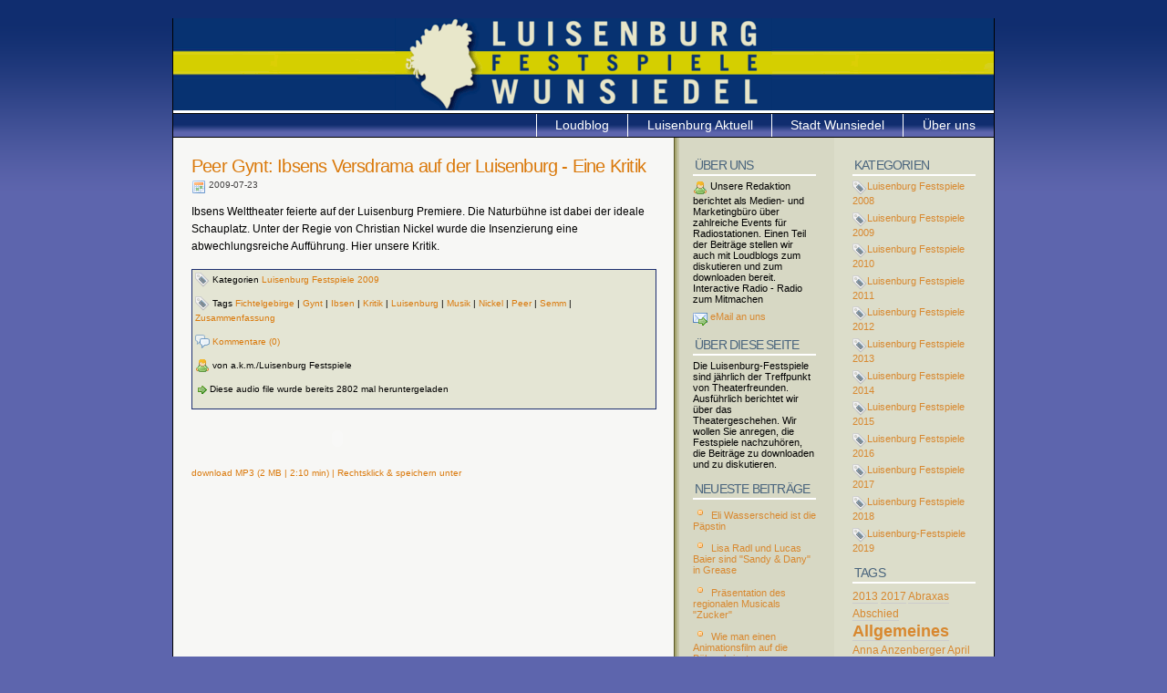

--- FILE ---
content_type: text/html; charset=utf-8
request_url: http://luisenburg.radio-mehlmeisel.de/index.php?tag=Fichtelgebirge
body_size: 7133
content:
<!DOCTYPE html PUBLIC "-//W3C//DTD XHTML 1.0 Strict//EN" 
"http://www.w3.org/TR/xhtml1/DTD/xhtml1-strict.dtd">
<html xmlns="http://www.w3.org/1999/xhtml" xml:lang="en">

<head>
    <title>Luisenburg Festpiele Wunsiedel - Loudblog</title>
    <meta http-equiv="content-type" content="text/html; charset=utf-8" />
    <link rel="stylesheet" media="screen" href="loudblog/custom/templates/cleaker/screen.css" type="text/css" />
    <meta http-equiv="content-language" content="de" />
    <meta name="generator" content="Loudblog" />
	<meta name="description" content="Der Loudblog der Luisenburgfestspiele in Wunsiedel. Intendant Michael Lerchenberg" />
</head>


<body>

<div id="wrapper">

<div id="header">
    <h1 class="title"></h1>
    <p class="title"></p>
</div>

<!--------------------------Navigation Bar-------------->
<ul id="Nav">


<li></li>
<li></li>

<!----you can change the links below to links of your own choice, and add further links if you wish ----->
<li><a href="http://www.akm-bayreuth.de/">&Uuml;ber uns</a></li>
<li><a href="http://www.wunsiedel.de/">Stadt Wunsiedel</a></li>
<li><a href="http://www.luisenburg-aktuell.de/">Luisenburg Aktuell</a></li>

<li><a href="index.php" title="">Loudblog</a>
</li>    
</ul>   


<div id="content">


    <div class="post">
        <h1><a href="index.php?id=21"
               title="Link to posting">Peer Gynt: Ibsens Versdrama auf der Luisenburg - Eine Kritik</a>
</h1>
        <h4><img src="loudblog/custom/templates/cleaker/images/calendar.png" align="top" alt="Date" /> 2009-07-23</h4>

        	<p>Ibsens Welttheater feierte auf der Luisenburg Premiere. Die Naturb&#252;hne ist dabei der ideale Schauplatz. Unter der Regie von Christian Nickel wurde die Insenzierung eine abwechlungsreiche Auff&#252;hrung. Hier unsere Kritik.</p>


 
 
        <div class="links">
        
        
        

	  </div>
	<div class="postmeta">
<p><img src="loudblog/custom/templates/cleaker/images/tag.png" align="top" alt="Category" /> Kategorien <a href="index.php?cat=LuisenburgFestspiele2009"
           title="All postings of categoryLuisenburg Festspiele 2009">Luisenburg Festspiele 2009</a></p>
<p><img src="loudblog/custom/templates/cleaker/images/tag.png" align="top" alt="Tag" /> Tags <a href="index.php?tag=Fichtelgebirge"
           title="All postings with tagFichtelgebirge">Fichtelgebirge</a> | <a href="index.php?tag=Gynt"
           title="All postings with tagGynt">Gynt</a> | <a href="index.php?tag=Ibsen"
           title="All postings with tagIbsen">Ibsen</a> | <a href="index.php?tag=Kritik"
           title="All postings with tagKritik">Kritik</a> | <a href="index.php?tag=Luisenburg"
           title="All postings with tagLuisenburg">Luisenburg</a> | <a href="index.php?tag=Musik"
           title="All postings with tagMusik">Musik</a> | <a href="index.php?tag=Nickel"
           title="All postings with tagNickel">Nickel</a> | <a href="index.php?tag=Peer"
           title="All postings with tagPeer">Peer</a> | <a href="index.php?tag=Semm"
           title="All postings with tagSemm">Semm</a> | <a href="index.php?tag=Zusammenfassung"
           title="All postings with tagZusammenfassung">Zusammenfassung</a></p>

<p><img src="loudblog/custom/templates/cleaker/images/comments.png" align="top" alt="Comments" /><a href="index.php?id=21#comments"
                    title="Link to comments"> Kommentare (0)</a>
</p>
<p><img src="loudblog/custom/templates/cleaker/images/user.png" align="top" alt="Author" /> von a.k.m./Luisenburg Festspiele</p><p><img src="loudblog/custom/templates/cleaker/images/bullet_go.png" align="top" alt="downloads" />Diese audio file wurde bereits 2802 mal heruntergeladen</p>

        </div>
        
        <p class="flash"><object type="application/x-shockwave-flash" data="http://luisenburg.akm-bayreuth.de/loudblog/custom/templates/cleaker/player.swf" width="290" height="24" id="audioplayer1"><param name="movie" value="http://luisenburg.akm-bayreuth.de/loudblog/custom/templates/cleaker/player.swf" /><param name="FlashVars" value="playerID=1&amp;bg=0xFFFFFF&amp;leftbg=0xe4e5d4&amp;lefticon=0x809ab1&amp;rightbg=0x49647d&amp;rightbghover=0x191970&amp;righticon=0xe4e5d4&amp;righticonhover=0x809ab1&amp;text=0x666666&amp;slider=0x191970&amp;track=0x6495ED&amp;border=0x666666&amp;loader=0xe4e5d4&amp;soundFile=http://luisenburg.akm-bayreuth.de/get.php?fla=podcast-2009-07-23-66199.mp3" /><param name="quality" value="high" /><param name="menu" value="false" /><param name="wmode" value="transparent" /></object></p>
	        
        <h4><a href="get.php?web=podcast-2009-07-23-66199.mp3" title="Peer Gynt: Ibsens Versdrama auf der Luisenburg - Eine Kritik">download MP3 (2 MB | 2:10 min) | Rechtsklick & speichern unter</a></h4>
        

        
    

    </div>


<div class="navigation">
<p>
&nbsp;&nbsp;&nbsp; 
</p>
 </div>

 </div> 


<div id="sidebarRight" class="sidebar">


<h2>Kategorien</h2>

<ul>
<li><a href="index.php?cat=LuisenburgFestspiele2008"
           title="Rund um die Festspiele 2008"><img src="loudblog/custom/templates/cleaker/images/tag.png" align="top">Luisenburg Festspiele 2008</a>
</li>

<li><a href="index.php?cat=LuisenburgFestspiele2009"
           title="Rund um die Festspiele 2009"><img src="loudblog/custom/templates/cleaker/images/tag.png" align="top">Luisenburg Festspiele 2009</a>
</li>

<li><a href="index.php?cat=LuisenburgFestspiele2010"
           title="Rund um die Festspiele 2010"><img src="loudblog/custom/templates/cleaker/images/tag.png" align="top">Luisenburg Festspiele 2010</a>
</li>

<li><a href="index.php?cat=LuisenburgFestspiele2011"
           title="Rund um die Festspiele 2011"><img src="loudblog/custom/templates/cleaker/images/tag.png" align="top">Luisenburg Festspiele 2011</a>
</li>

<li><a href="index.php?cat=LuisenburgFestspiele2012"
           title="Rund um die Festspiele 2012"><img src="loudblog/custom/templates/cleaker/images/tag.png" align="top">Luisenburg Festspiele 2012</a>
</li>

<li><a href="index.php?cat=LuisenburgFestspiele2013"
           title="Rund um die Festspiele 2013"><img src="loudblog/custom/templates/cleaker/images/tag.png" align="top">Luisenburg Festspiele 2013</a>
</li>

<li><a href="index.php?cat=LuisenburgFestspiele2014"
           title="Rund um die Festspiele 2014"><img src="loudblog/custom/templates/cleaker/images/tag.png" align="top">Luisenburg Festspiele 2014</a>
</li>

<li><a href="index.php?cat=LuisenburgFestspiele2015"
           title="Rund um die Festspiele 2015"><img src="loudblog/custom/templates/cleaker/images/tag.png" align="top">Luisenburg Festspiele 2015</a>
</li>

<li><a href="index.php?cat=LuisenburgFestspiele2016"
           title="Rund um die Festspiele 2016"><img src="loudblog/custom/templates/cleaker/images/tag.png" align="top">Luisenburg Festspiele 2016</a>
</li>

<li><a href="index.php?cat=LuisenburgFestspiele2017"
           title="Rund um die Festspiele 2017"><img src="loudblog/custom/templates/cleaker/images/tag.png" align="top">Luisenburg Festspiele 2017</a>
</li>

<li><a href="index.php?cat=LuisenburgFestspiele2018"
           title="Rund um die Festspiele 2018"><img src="loudblog/custom/templates/cleaker/images/tag.png" align="top">Luisenburg Festspiele 2018</a>
</li>

<li><a href="index.php?cat=Luisenburg-Festspiele2019"
           title="Rund um die Festspiele 2019"><img src="loudblog/custom/templates/cleaker/images/tag.png" align="top">Luisenburg-Festspiele 2019</a>
</li>
</ul>

<h2>Tags</h2>
<p><span class="tagweight1"><a href="index.php?tag=2013" title="All postings tagged 2013">2013</a></span> <span class="tagweight1"><a href="index.php?tag=2017" title="All postings tagged 2017">2017</a></span> <span class="tagweight1"><a href="index.php?tag=Abraxas" title="All postings tagged Abraxas">Abraxas</a></span> <span class="tagweight1"><a href="index.php?tag=Abschied" title="All postings tagged Abschied">Abschied</a></span> <span class="tagweight4"><a href="index.php?tag=Allgemeines" title="All postings tagged Allgemeines">Allgemeines</a></span> <span class="tagweight1"><a href="index.php?tag=Anna" title="All postings tagged Anna">Anna</a></span> <span class="tagweight1"><a href="index.php?tag=Anzenberger" title="All postings tagged Anzenberger">Anzenberger</a></span> <span class="tagweight1"><a href="index.php?tag=April" title="All postings tagged April">April</a></span> <span class="tagweight1"><a href="index.php?tag=Arthur" title="All postings tagged Arthur">Arthur</a></span> <span class="tagweight1"><a href="index.php?tag=ArturoUi" title="All postings tagged ArturoUi">ArturoUi</a></span> <span class="tagweight1"><a href="index.php?tag=Aufzeichnung" title="All postings tagged Aufzeichnung">Aufzeichnung</a></span> <span class="tagweight1"><a href="index.php?tag=Ausblick" title="All postings tagged Ausblick">Ausblick</a></span> <span class="tagweight1"><a href="index.php?tag=Ausstellungen" title="All postings tagged Ausstellungen">Ausstellungen</a></span> <span class="tagweight1"><a href="index.php?tag=Autor" title="All postings tagged Autor">Autor</a></span> <span class="tagweight1"><a href="index.php?tag=Bhne" title="All postings tagged B&uuml;hne">B&uuml;hne</a></span> <span class="tagweight1"><a href="index.php?tag=Blow" title="All postings tagged B&uuml;low">B&uuml;low</a></span> <span class="tagweight1"><a href="index.php?tag=Brgermeister" title="All postings tagged B&uuml;rgermeister">B&uuml;rgermeister</a></span> <span class="tagweight1"><a href="index.php?tag=BR" title="All postings tagged BR">BR</a></span> <span class="tagweight2"><a href="index.php?tag=Bachmayer" title="All postings tagged Bachmayer">Bachmayer</a></span> <span class="tagweight3"><a href="index.php?tag=Backstage" title="All postings tagged Backstage">Backstage</a></span> <span class="tagweight1"><a href="index.php?tag=Baier" title="All postings tagged Baier">Baier</a></span> <span class="tagweight1"><a href="index.php?tag=Barbara" title="All postings tagged Barbara">Barbara</a></span> <span class="tagweight1"><a href="index.php?tag=Bartzick" title="All postings tagged Bartzick">Bartzick</a></span> <span class="tagweight1"><a href="index.php?tag=Baumeister" title="All postings tagged Baumeister">Baumeister</a></span> <span class="tagweight1"><a href="index.php?tag=Beck" title="All postings tagged Beck">Beck</a></span> <span class="tagweight1"><a href="index.php?tag=Benz" title="All postings tagged Benz">Benz</a></span> <span class="tagweight1"><a href="index.php?tag=Bertolt" title="All postings tagged Bertolt">Bertolt</a></span> <span class="tagweight1"><a href="index.php?tag=Betriebsbro" title="All postings tagged Betriebsb&uuml;ro">Betriebsb&uuml;ro</a></span> <span class="tagweight1"><a href="index.php?tag=Betriebsgebude" title="All postings tagged Betriebsgeb&auml;ude">Betriebsgeb&auml;ude</a></span> <span class="tagweight1"><a href="index.php?tag=Bildband" title="All postings tagged Bildband">Bildband</a></span> <span class="tagweight1"><a href="index.php?tag=Birkner" title="All postings tagged Birkner">Birkner</a></span> <span class="tagweight2"><a href="index.php?tag=Blues" title="All postings tagged Blues">Blues</a></span> <span class="tagweight1"><a href="index.php?tag=Bluthochzeit" title="All postings tagged Bluthochzeit">Bluthochzeit</a></span> <span class="tagweight1"><a href="index.php?tag=Boandlkrammer" title="All postings tagged Boandlkrammer">Boandlkrammer</a></span> <span class="tagweight1"><a href="index.php?tag=Boettge" title="All postings tagged Boettge">Boettge</a></span> <span class="tagweight1"><a href="index.php?tag=Brander" title="All postings tagged Brander">Brander</a></span> <span class="tagweight2"><a href="index.php?tag=Brandner" title="All postings tagged Brandner">Brandner</a></span> <span class="tagweight1"><a href="index.php?tag=Brauss" title="All postings tagged Brauss">Brauss</a></span> <span class="tagweight1"><a href="index.php?tag=Brecht" title="All postings tagged Brecht">Brecht</a></span> <span class="tagweight1"><a href="index.php?tag=Brem" title="All postings tagged Brem">Brem</a></span> <span class="tagweight1"><a href="index.php?tag=Brother" title="All postings tagged Brother">Brother</a></span> <span class="tagweight1"><a href="index.php?tag=Brothers" title="All postings tagged Brothers">Brothers</a></span> <span class="tagweight1"><a href="index.php?tag=CATS" title="All postings tagged CATS">CATS</a></span> <span class="tagweight1"><a href="index.php?tag=Cabaret" title="All postings tagged Cabaret">Cabaret</a></span> <span class="tagweight1"><a href="index.php?tag=Casting" title="All postings tagged Casting">Casting</a></span> <span class="tagweight1"><a href="index.php?tag=Christian" title="All postings tagged Christian">Christian</a></span> <span class="tagweight1"><a href="index.php?tag=Chriszoph" title="All postings tagged Chriszoph">Chriszoph</a></span> <span class="tagweight1"><a href="index.php?tag=Claudia" title="All postings tagged Claudia">Claudia</a></span> <span class="tagweight1"><a href="index.php?tag=Comedian" title="All postings tagged Comedian">Comedian</a></span> <span class="tagweight1"><a href="index.php?tag=Cops" title="All postings tagged Cops">Cops</a></span> <span class="tagweight1"><a href="index.php?tag=Courage" title="All postings tagged Courage">Courage</a></span> <span class="tagweight1"><a href="index.php?tag=Curtris" title="All postings tagged Curtris">Curtris</a></span> <span class="tagweight1"><a href="index.php?tag=Der" title="All postings tagged Der">Der</a></span> <span class="tagweight2"><a href="index.php?tag=Dieter" title="All postings tagged Dieter">Dieter</a></span> <span class="tagweight1"><a href="index.php?tag=Dramaturgie" title="All postings tagged Dramaturgie">Dramaturgie</a></span> <span class="tagweight1"><a href="index.php?tag=Eder" title="All postings tagged Eder">Eder</a></span> <span class="tagweight1"><a href="index.php?tag=Engagement" title="All postings tagged Engagement">Engagement</a></span> <span class="tagweight1"><a href="index.php?tag=Entertainer" title="All postings tagged Entertainer">Entertainer</a></span> <span class="tagweight1"><a href="index.php?tag=Erffnung" title="All postings tagged Er&ouml;ffnung">Er&ouml;ffnung</a></span> <span class="tagweight1"><a href="index.php?tag=Eva" title="All postings tagged Eva">Eva</a></span> <span class="tagweight1"><a href="index.php?tag=Fahnenweihe" title="All postings tagged Fahnenweihe">Fahnenweihe</a></span> <span class="tagweight1"><a href="index.php?tag=Familienstuuml;ck" title="All postings tagged Familienst&amp;uuml;ck">Familienst&amp;uuml;ck</a></span> <span class="tagweight2"><a href="index.php?tag=Familienstck" title="All postings tagged Familienst&uuml;ck">Familienst&uuml;ck</a></span> <span class="tagweight1"><a href="index.php?tag=Fans" title="All postings tagged Fans">Fans</a></span> <span class="tagweight1"><a href="index.php?tag=Fazit" title="All postings tagged Fazit">Fazit</a></span> <span class="tagweight1"><a href="index.php?tag=Feier" title="All postings tagged Feier">Feier</a></span> <span class="tagweight1"><a href="index.php?tag=Felix" title="All postings tagged Felix">Felix</a></span> <span class="tagweight1"><a href="index.php?tag=Ferdinand" title="All postings tagged Ferdinand">Ferdinand</a></span> <span class="tagweight1"><a href="index.php?tag=Fernsehen" title="All postings tagged Fernsehen">Fernsehen</a></span> <span class="tagweight1"><a href="index.php?tag=Festpiele" title="All postings tagged Festpiele">Festpiele</a></span> <span class="tagweight1"><a href="index.php?tag=Feuerwehr" title="All postings tagged Feuerwehr">Feuerwehr</a></span> <span class="tagweight1"><a href="index.php?tag=Fichtelgebigre" title="All postings tagged Fichtelgebigre">Fichtelgebigre</a></span> <span class="tagweight1"><a href="index.php?tag=Fichtelgebirge" title="All postings tagged Fichtelgebirge">Fichtelgebirge</a></span> <span class="tagweight1"><a href="index.php?tag=Fichtelgebirgsmuseum" title="All postings tagged Fichtelgebirgsmuseum">Fichtelgebirgsmuseum</a></span> <span class="tagweight1"><a href="index.php?tag=Fierling" title="All postings tagged Fierling">Fierling</a></span> <span class="tagweight1"><a href="index.php?tag=Finanzierung" title="All postings tagged Finanzierung">Finanzierung</a></span> <span class="tagweight3"><a href="index.php?tag=Fischer" title="All postings tagged Fischer">Fischer</a></span> <span class="tagweight1"><a href="index.php?tag=Fitness" title="All postings tagged Fitness">Fitness</a></span> <span class="tagweight1"><a href="index.php?tag=Fledermaus" title="All postings tagged Fledermaus">Fledermaus</a></span> <span class="tagweight1"><a href="index.php?tag=Fonsi" title="All postings tagged Fonsi">Fonsi</a></span> <span class="tagweight1"><a href="index.php?tag=FrankNFurter" title="All postings tagged Frank&#039;N&#039;Furter">Frank&#039;N&#039;Furter</a></span> <span class="tagweight1"><a href="index.php?tag=Fremdenfeindlichkeit" title="All postings tagged Fremdenfeindlichkeit">Fremdenfeindlichkeit</a></span> <span class="tagweight1"><a href="index.php?tag=Fritsch" title="All postings tagged Fritsch">Fritsch</a></span> <span class="tagweight1"><a href="index.php?tag=Gnter" title="All postings tagged G&uuml;nter">G&uuml;nter</a></span> <span class="tagweight1"><a href="index.php?tag=Gage" title="All postings tagged Gage">Gage</a></span> <span class="tagweight1"><a href="index.php?tag=Gastspiel" title="All postings tagged Gastspiel">Gastspiel</a></span> <span class="tagweight1"><a href="index.php?tag=Gerd" title="All postings tagged Gerd">Gerd</a></span> <span class="tagweight1"><a href="index.php?tag=Geschichte" title="All postings tagged Geschichte">Geschichte</a></span> <span class="tagweight1"><a href="index.php?tag=Glaube" title="All postings tagged Glaube">Glaube</a></span> <span class="tagweight1"><a href="index.php?tag=Grease" title="All postings tagged Grease">Grease</a></span> <span class="tagweight1"><a href="index.php?tag=Grimm" title="All postings tagged Grimm">Grimm</a></span> <span class="tagweight1"><a href="index.php?tag=Gynt" title="All postings tagged Gynt">Gynt</a></span> <span class="tagweight1"><a href="index.php?tag=Hailer" title="All postings tagged Hailer">Hailer</a></span> <span class="tagweight1"><a href="index.php?tag=Hamlet" title="All postings tagged Hamlet">Hamlet</a></span> <span class="tagweight1"><a href="index.php?tag=Harald" title="All postings tagged Harald">Harald</a></span> <span class="tagweight1"><a href="index.php?tag=Hardy" title="All postings tagged Hardy">Hardy</a></span> <span class="tagweight1"><a href="index.php?tag=Harmonists" title="All postings tagged Harmonists">Harmonists</a></span> <span class="tagweight1"><a href="index.php?tag=Heckner" title="All postings tagged Heckner">Heckner</a></span> <span class="tagweight1"><a href="index.php?tag=Heidi" title="All postings tagged Heidi">Heidi</a></span> <span class="tagweight1"><a href="index.php?tag=Heimat" title="All postings tagged Heimat">Heimat</a></span> <span class="tagweight1"><a href="index.php?tag=Hendrik" title="All postings tagged Hendrik">Hendrik</a></span> <span class="tagweight1"><a href="index.php?tag=Herausforderung" title="All postings tagged Herausforderung">Herausforderung</a></span> <span class="tagweight1"><a href="index.php?tag=Herzen" title="All postings tagged Herzen">Herzen</a></span> <span class="tagweight1"><a href="index.php?tag=Hexe" title="All postings tagged Hexe">Hexe</a></span> <span class="tagweight1"><a href="index.php?tag=Himmel" title="All postings tagged Himmel">Himmel</a></span> <span class="tagweight1"><a href="index.php?tag=Hobbies" title="All postings tagged Hobbies">Hobbies</a></span> <span class="tagweight1"><a href="index.php?tag=Holger" title="All postings tagged Holger">Holger</a></span> <span class="tagweight1"><a href="index.php?tag=Holledauer" title="All postings tagged Holledauer">Holledauer</a></span> <span class="tagweight1"><a href="index.php?tag=Hollywood" title="All postings tagged Hollywood">Hollywood</a></span> <span class="tagweight1"><a href="index.php?tag=Horror" title="All postings tagged Horror">Horror</a></span> <span class="tagweight1"><a href="index.php?tag=Ibsen" title="All postings tagged Ibsen">Ibsen</a></span> <span class="tagweight1"><a href="index.php?tag=Indien" title="All postings tagged Indien">Indien</a></span> <span class="tagweight2"><a href="index.php?tag=Intendant" title="All postings tagged Intendant">Intendant</a></span> <span class="tagweight5"><a href="index.php?tag=Interview" title="All postings tagged Interview">Interview</a></span> <span class="tagweight1"><a href="index.php?tag=Iphigenie" title="All postings tagged Iphigenie">Iphigenie</a></span> <span class="tagweight1"><a href="index.php?tag=Jean" title="All postings tagged Jean">Jean</a></span> <span class="tagweight1"><a href="index.php?tag=Jim" title="All postings tagged Jim">Jim</a></span> <span class="tagweight1"><a href="index.php?tag=Johann" title="All postings tagged Johann">Johann</a></span> <span class="tagweight1"><a href="index.php?tag=Johanna" title="All postings tagged Johanna">Johanna</a></span> <span class="tagweight1"><a href="index.php?tag=Joswig" title="All postings tagged Joswig">Joswig</a></span> <span class="tagweight1"><a href="index.php?tag=Jubilum" title="All postings tagged Jubil&auml;um">Jubil&auml;um</a></span> <span class="tagweight1"><a href="index.php?tag=Julia" title="All postings tagged Julia">Julia</a></span> <span class="tagweight1"><a href="index.php?tag=Krner" title="All postings tagged K&ouml;rner">K&ouml;rner</a></span> <span class="tagweight1"><a href="index.php?tag=Kstenwache" title="All postings tagged K&uuml;stenwache">K&uuml;stenwache</a></span> <span class="tagweight1"><a href="index.php?tag=KBB" title="All postings tagged KBB">KBB</a></span> <span class="tagweight1"><a href="index.php?tag=Kabarett" title="All postings tagged Kabarett">Kabarett</a></span> <span class="tagweight1"><a href="index.php?tag=Kaktus" title="All postings tagged Kaktus">Kaktus</a></span> <span class="tagweight1"><a href="index.php?tag=Kamenbert" title="All postings tagged Kamenbert">Kamenbert</a></span> <span class="tagweight1"><a href="index.php?tag=Kamp" title="All postings tagged Kamp">Kamp</a></span> <span class="tagweight1"><a href="index.php?tag=Kapitn" title="All postings tagged Kapit&auml;n">Kapit&auml;n</a></span> <span class="tagweight1"><a href="index.php?tag=Karrenbauer" title="All postings tagged Karrenbauer">Karrenbauer</a></span> <span class="tagweight1"><a href="index.php?tag=Karten" title="All postings tagged Karten">Karten</a></span> <span class="tagweight2"><a href="index.php?tag=Kaspar" title="All postings tagged Kaspar">Kaspar</a></span> <span class="tagweight1"><a href="index.php?tag=Kasper" title="All postings tagged Kasper">Kasper</a></span> <span class="tagweight1"><a href="index.php?tag=Katharina" title="All postings tagged Katharina">Katharina</a></span> <span class="tagweight1"><a href="index.php?tag=Katzmair" title="All postings tagged Katzmair">Katzmair</a></span> <span class="tagweight1"><a href="index.php?tag=Kinderstck" title="All postings tagged Kinderst&uuml;ck">Kinderst&uuml;ck</a></span> <span class="tagweight1"><a href="index.php?tag=Kirche" title="All postings tagged Kirche">Kirche</a></span> <span class="tagweight2"><a href="index.php?tag=Klassiker" title="All postings tagged Klassiker">Klassiker</a></span> <span class="tagweight1"><a href="index.php?tag=Kleine" title="All postings tagged Kleine">Kleine</a></span> <span class="tagweight1"><a href="index.php?tag=KleineHexe" title="All postings tagged KleineHexe">KleineHexe</a></span> <span class="tagweight1"><a href="index.php?tag=Knopf" title="All postings tagged Knopf">Knopf</a></span> <span class="tagweight1"><a href="index.php?tag=Kokosnuss" title="All postings tagged Kokosnuss">Kokosnuss</a></span> <span class="tagweight1"><a href="index.php?tag=Krieg" title="All postings tagged Krieg">Krieg</a></span> <span class="tagweight1"><a href="index.php?tag=Krimi" title="All postings tagged Krimi">Krimi</a></span> <span class="tagweight3"><a href="index.php?tag=Kritik" title="All postings tagged Kritik">Kritik</a></span> <span class="tagweight1"><a href="index.php?tag=Kulutramt" title="All postings tagged Kulutramt">Kulutramt</a></span> <span class="tagweight1"><a href="index.php?tag=Laientheater" title="All postings tagged Laientheater">Laientheater</a></span> <span class="tagweight1"><a href="index.php?tag=Landesbhnen" title="All postings tagged Landesb&uuml;hnen">Landesb&uuml;hnen</a></span> <span class="tagweight1"><a href="index.php?tag=Leben" title="All postings tagged Leben">Leben</a></span> <span class="tagweight1"><a href="index.php?tag=Leiter" title="All postings tagged Leiter">Leiter</a></span> <span class="tagweight1"><a href="index.php?tag=Leitung" title="All postings tagged Leitung">Leitung</a></span> <span class="tagweight5"><a href="index.php?tag=Lerchenberg" title="All postings tagged Lerchenberg">Lerchenberg</a></span> <span class="tagweight1"><a href="index.php?tag=Lessing" title="All postings tagged Lessing">Lessing</a></span> <span class="tagweight1"><a href="index.php?tag=Lohmeyer" title="All postings tagged Lohmeyer">Lohmeyer</a></span> <span class="tagweight1"><a href="index.php?tag=Louie" title="All postings tagged Louie">Louie</a></span> <span class="tagweight1"><a href="index.php?tag=LuisenburXtra" title="All postings tagged LuisenburXtra">LuisenburXtra</a></span> <span class="tagweight5"><a href="index.php?tag=Luisenburg" title="All postings tagged Luisenburg">Luisenburg</a></span> <span class="tagweight1"><a href="index.php?tag=LuisenburgXtra" title="All postings tagged LuisenburgXtra">LuisenburgXtra</a></span> <span class="tagweight1"><a href="index.php?tag=Macheiner" title="All postings tagged Macheiner">Macheiner</a></span> <span class="tagweight1"><a href="index.php?tag=Madagascar" title="All postings tagged Madagascar">Madagascar</a></span> <span class="tagweight1"><a href="index.php?tag=Maria" title="All postings tagged Maria">Maria</a></span> <span class="tagweight1"><a href="index.php?tag=Martha" title="All postings tagged Martha">Martha</a></span> <span class="tagweight1"><a href="index.php?tag=Marx" title="All postings tagged Marx">Marx</a></span> <span class="tagweight1"><a href="index.php?tag=Menschen" title="All postings tagged Menschen">Menschen</a></span> <span class="tagweight2"><a href="index.php?tag=Michael" title="All postings tagged Michael">Michael</a></span> <span class="tagweight1"><a href="index.php?tag=Mitterer" title="All postings tagged Mitterer">Mitterer</a></span> <span class="tagweight1"><a href="index.php?tag=Montanaro" title="All postings tagged Montanaro">Montanaro</a></span> <span class="tagweight1"><a href="index.php?tag=Monty" title="All postings tagged Monty">Monty</a></span> <span class="tagweight1"><a href="index.php?tag=Moral" title="All postings tagged Moral">Moral</a></span> <span class="tagweight1"><a href="index.php?tag=Mord" title="All postings tagged Mord">Mord</a></span> <span class="tagweight1"><a href="index.php?tag=Museumshof" title="All postings tagged Museumshof">Museumshof</a></span> <span class="tagweight1"><a href="index.php?tag=Musica" title="All postings tagged Musica">Musica</a></span> <span class="tagweight1"><a href="index.php?tag=Musical" title="All postings tagged Musical">Musical</a></span> <span class="tagweight1"><a href="index.php?tag=Musik" title="All postings tagged Musik">Musik</a></span> <span class="tagweight1"><a href="index.php?tag=Mutter" title="All postings tagged Mutter">Mutter</a></span> <span class="tagweight1"><a href="index.php?tag=Nathan" title="All postings tagged Nathan">Nathan</a></span> <span class="tagweight1"><a href="index.php?tag=Neugirg" title="All postings tagged Neugirg">Neugirg</a></span> <span class="tagweight1"><a href="index.php?tag=Nickel" title="All postings tagged Nickel">Nickel</a></span> <span class="tagweight1"><a href="index.php?tag=Norbert" title="All postings tagged Norbert">Norbert</a></span> <span class="tagweight1"><a href="index.php?tag=Norman" title="All postings tagged Norman">Norman</a></span> <span class="tagweight1"><a href="index.php?tag=Ppstin" title="All postings tagged P&auml;pstin">P&auml;pstin</a></span> <span class="tagweight1"><a href="index.php?tag=Pllmann" title="All postings tagged P&ouml;llmann">P&ouml;llmann</a></span> <span class="tagweight1"><a href="index.php?tag=Paul" title="All postings tagged Paul">Paul</a></span> <span class="tagweight1"><a href="index.php?tag=Peer" title="All postings tagged Peer">Peer</a></span> <span class="tagweight1"><a href="index.php?tag=Petrus" title="All postings tagged Petrus">Petrus</a></span> <span class="tagweight1"><a href="index.php?tag=Pfingstorgel" title="All postings tagged Pfingstorgel">Pfingstorgel</a></span> <span class="tagweight1"><a href="index.php?tag=Pla" title="All postings tagged Pla&szlig;">Pla&szlig;</a></span> <span class="tagweight1"><a href="index.php?tag=Planungen" title="All postings tagged Planungen">Planungen</a></span> <span class="tagweight1"><a href="index.php?tag=Politik" title="All postings tagged Politik">Politik</a></span> <span class="tagweight1"><a href="index.php?tag=Politz" title="All postings tagged Politz">Politz</a></span> <span class="tagweight2"><a href="index.php?tag=Premiere" title="All postings tagged Premiere">Premiere</a></span> <span class="tagweight1"><a href="index.php?tag=Preussler" title="All postings tagged Preussler">Preussler</a></span> <span class="tagweight1"><a href="index.php?tag=Probenauftakt" title="All postings tagged Probenauftakt">Probenauftakt</a></span> <span class="tagweight1"><a href="index.php?tag=Python" title="All postings tagged Python">Python</a></span> <span class="tagweight1"><a href="index.php?tag=Rdiger" title="All postings tagged R&uuml;diger">R&uuml;diger</a></span> <span class="tagweight1"><a href="index.php?tag=Recha" title="All postings tagged Recha">Recha</a></span> <span class="tagweight2"><a href="index.php?tag=Regie" title="All postings tagged Regie">Regie</a></span> <span class="tagweight1"><a href="index.php?tag=Richtfest" title="All postings tagged Richtfest">Richtfest</a></span> <span class="tagweight1"><a href="index.php?tag=Rocky" title="All postings tagged Rocky">Rocky</a></span> <span class="tagweight1"><a href="index.php?tag=Romantik" title="All postings tagged Romantik">Romantik</a></span> <span class="tagweight1"><a href="index.php?tag=Romeo" title="All postings tagged Romeo">Romeo</a></span> <span class="tagweight1"><a href="index.php?tag=Ron" title="All postings tagged Ron">Ron</a></span> <span class="tagweight1"><a href="index.php?tag=Rosel" title="All postings tagged Rosel">Rosel</a></span> <span class="tagweight1"><a href="index.php?tag=Rosenheim" title="All postings tagged Rosenheim">Rosenheim</a></span> <span class="tagweight1"><a href="index.php?tag=Rudolz" title="All postings tagged Rudolz">Rudolz</a></span> <span class="tagweight1"><a href="index.php?tag=Ruhestand" title="All postings tagged Ruhestand">Ruhestand</a></span> <span class="tagweight1"><a href="index.php?tag=Rundgang" title="All postings tagged Rundgang">Rundgang</a></span> <span class="tagweight1"><a href="index.php?tag=Snger" title="All postings tagged S&auml;nger">S&auml;nger</a></span> <span class="tagweight1"><a href="index.php?tag=Sden" title="All postings tagged S&uuml;den">S&uuml;den</a></span> <span class="tagweight1"><a href="index.php?tag=Snde" title="All postings tagged S&uuml;nde">S&uuml;nde</a></span> <span class="tagweight1"><a href="index.php?tag=Sachsen" title="All postings tagged Sachsen">Sachsen</a></span> <span class="tagweight1"><a href="index.php?tag=Saison" title="All postings tagged Saison">Saison</a></span> <span class="tagweight1"><a href="index.php?tag=Sams" title="All postings tagged Sams">Sams</a></span> <span class="tagweight1"><a href="index.php?tag=Satire" title="All postings tagged Satire">Satire</a></span> <span class="tagweight1"><a href="index.php?tag=Schall" title="All postings tagged Schall">Schall</a></span> <span class="tagweight1"><a href="index.php?tag=Schatz" title="All postings tagged Schatz">Schatz</a></span> <span class="tagweight5"><a href="index.php?tag=Schauspieler" title="All postings tagged Schauspieler">Schauspieler</a></span> <span class="tagweight1"><a href="index.php?tag=Schauspielerin" title="All postings tagged Schauspielerin">Schauspielerin</a></span> <span class="tagweight1"><a href="index.php?tag=Schedel" title="All postings tagged Schedel">Schedel</a></span> <span class="tagweight1"><a href="index.php?tag=Schedl" title="All postings tagged Schedl">Schedl</a></span> <span class="tagweight1"><a href="index.php?tag=Schimmel" title="All postings tagged Schimmel">Schimmel</a></span> <span class="tagweight1"><a href="index.php?tag=Schmidt-Modrow" title="All postings tagged Schmidt-Modrow">Schmidt-Modrow</a></span> <span class="tagweight1"><a href="index.php?tag=Schwgerl" title="All postings tagged Schw&auml;gerl">Schw&auml;gerl</a></span> <span class="tagweight1"><a href="index.php?tag=Semm" title="All postings tagged Semm">Semm</a></span> <span class="tagweight2"><a href="index.php?tag=Shakespeare" title="All postings tagged Shakespeare">Shakespeare</a></span> <span class="tagweight1"><a href="index.php?tag=Show" title="All postings tagged Show">Show</a></span> <span class="tagweight1"><a href="index.php?tag=Simone" title="All postings tagged Simone">Simone</a></span> <span class="tagweight1"><a href="index.php?tag=Sommernachtstraum" title="All postings tagged Sommernachtstraum">Sommernachtstraum</a></span> <span class="tagweight1"><a href="index.php?tag=Spamalot" title="All postings tagged Spamalot">Spamalot</a></span> <span class="tagweight1"><a href="index.php?tag=Spielplan" title="All postings tagged Spielplan">Spielplan</a></span> <span class="tagweight1"><a href="index.php?tag=Spielzeit" title="All postings tagged Spielzeit">Spielzeit</a></span> <span class="tagweight1"><a href="index.php?tag=Springer" title="All postings tagged Springer">Springer</a></span> <span class="tagweight1"><a href="index.php?tag=Sthr" title="All postings tagged St&ouml;hr">St&ouml;hr</a></span> <span class="tagweight1"><a href="index.php?tag=Stcke" title="All postings tagged St&uuml;cke">St&uuml;cke</a></span> <span class="tagweight1"><a href="index.php?tag=Statement" title="All postings tagged Statement">Statement</a></span> <span class="tagweight1"><a href="index.php?tag=Statements" title="All postings tagged Statements">Statements</a></span> <span class="tagweight1"><a href="index.php?tag=Steffi" title="All postings tagged Steffi">Steffi</a></span> <span class="tagweight1"><a href="index.php?tag=Stehr" title="All postings tagged Stehr">Stehr</a></span> <span class="tagweight1"><a href="index.php?tag=Stimmen" title="All postings tagged Stimmen">Stimmen</a></span> <span class="tagweight1"><a href="index.php?tag=TV" title="All postings tagged TV">TV</a></span> <span class="tagweight1"><a href="index.php?tag=Tannd" title="All postings tagged Tann&ouml;d">Tann&ouml;d</a></span> <span class="tagweight1"><a href="index.php?tag=Thny" title="All postings tagged Th&ouml;ny">Th&ouml;ny</a></span> <span class="tagweight1"><a href="index.php?tag=Theatermacher" title="All postings tagged Theatermacher">Theatermacher</a></span> <span class="tagweight1"><a href="index.php?tag=Theaterpauml;dagogik" title="All postings tagged Theaterp&amp;auml;dagogik">Theaterp&amp;auml;dagogik</a></span> <span class="tagweight1"><a href="index.php?tag=Theaterpdagogik" title="All postings tagged Theaterp&auml;dagogik">Theaterp&auml;dagogik</a></span> <span class="tagweight1"><a href="index.php?tag=Theaterwunder" title="All postings tagged Theaterwunder">Theaterwunder</a></span> <span class="tagweight1"><a href="index.php?tag=Toleranz" title="All postings tagged Toleranz">Toleranz</a></span> <span class="tagweight1"><a href="index.php?tag=Traktoren" title="All postings tagged Traktoren">Traktoren</a></span> <span class="tagweight1"><a href="index.php?tag=Veronika" title="All postings tagged Veronika">Veronika</a></span> <span class="tagweight1"><a href="index.php?tag=Verwaltungsleiter" title="All postings tagged Verwaltungsleiter">Verwaltungsleiter</a></span> <span class="tagweight1"><a href="index.php?tag=Volksstck" title="All postings tagged Volksst&uuml;ck">Volksst&uuml;ck</a></span> <span class="tagweight2"><a href="index.php?tag=Vorschau" title="All postings tagged Vorschau">Vorschau</a></span> <span class="tagweight1"><a href="index.php?tag=Vorverkauf" title="All postings tagged Vorverkauf">Vorverkauf</a></span> <span class="tagweight1"><a href="index.php?tag=Wast" title="All postings tagged Wast">Wast</a></span> <span class="tagweight1"><a href="index.php?tag=Weise" title="All postings tagged Weise">Weise</a></span> <span class="tagweight1"><a href="index.php?tag=Wenzel" title="All postings tagged Wenzel">Wenzel</a></span> <span class="tagweight1"><a href="index.php?tag=Wikinger" title="All postings tagged Wikinger">Wikinger</a></span> <span class="tagweight1"><a href="index.php?tag=Williams" title="All postings tagged Williams">Williams</a></span> <span class="tagweight1"><a href="index.php?tag=Wilts" title="All postings tagged Wilts">Wilts</a></span> <span class="tagweight1"><a href="index.php?tag=Wohin" title="All postings tagged Wohin">Wohin</a></span> <span class="tagweight1"><a href="index.php?tag=Wunsiedel" title="All postings tagged Wunsiedel">Wunsiedel</a></span> <span class="tagweight1"><a href="index.php?tag=Zauberflte" title="All postings tagged Zauberfl&ouml;te">Zauberfl&ouml;te</a></span> <span class="tagweight1"><a href="index.php?tag=Zauner" title="All postings tagged Zauner">Zauner</a></span> <span class="tagweight1"><a href="index.php?tag=Zech" title="All postings tagged Zech">Zech</a></span> <span class="tagweight1"><a href="index.php?tag=Zeitungen" title="All postings tagged Zeitungen">Zeitungen</a></span> <span class="tagweight1"><a href="index.php?tag=Zucker" title="All postings tagged Zucker">Zucker</a></span> <span class="tagweight1"><a href="index.php?tag=Zusammenfassung" title="All postings tagged Zusammenfassung">Zusammenfassung</a></span> <span class="tagweight1"><a href="index.php?tag=der" title="All postings tagged der">der</a></span> <span class="tagweight1"><a href="index.php?tag=ewig" title="All postings tagged ewig&#039;">ewig&#039;</a></span> <span class="tagweight1"><a href="index.php?tag=kleine" title="All postings tagged kleine">kleine</a></span> </p>


</div>


<div id="sidebarLeft" class="sidebar">

<h2>&Uuml;ber uns</h2>
<ul>
<li><img src="loudblog/custom/templates/cleaker/images/user.png" align="top" alt="About"> Unsere Redaktion berichtet als Medien- und Marketingb&uuml;ro &uuml;ber zahlreiche Events f&uuml;r Radiostationen. Einen Teil der Beitr&auml;ge stellen wir auch mit Loudblogs zum diskutieren und zum downloaden bereit. Interactive Radio - Radio zum Mitmachen</li>
<li><img src="loudblog/custom/templates/cleaker/images/email.png" align="top" alt="Email"><a href="mailto:info@akm-bayreuth.de"> eMail an uns</a></li>
</ul>

<h2>&Uuml;ber diese Seite</h2>
<ul><li>Die Luisenburg-Festspiele sind j&auml;hrlich der Treffpunkt von Theaterfreunden. Ausf&uuml;hrlich berichtet wir &uuml;ber das Theatergeschehen. Wir wollen Sie anregen, die Festspiele nachzuh&ouml;ren, die Beitr&auml;ge zu downloaden und zu diskutieren.</li></ul>

<div class="sidebarIcon">
<h2>Neueste Beitr&auml;ge</h2>
<ul><li><a href="?id=176">Eli Wasserscheid ist die P&auml;pstin</a></li><li><a href="?id=175">Lisa Radl und Lucas Baier sind &quot;Sandy &amp; Dany&quot; in Grease</a></li><li><a href="?id=174">Pr&auml;sentation des regionalen Musicals &quot;Zucker&quot;</a></li><li><a href="?id=172">Wie man einen Animationsfilm auf die B&uuml;hne bringt</a></li><li><a href="?id=173">Die Luisenburg Allrounder Nikola Norgauer und Paul Kaiser</a></li></ul>
</div>

<h2>Neueste Kommentare</h2>

<ul>
<li><a href="index.php?id=44#com7"
           title="Permanent link to this comment"><img src="loudblog/custom/templates/cleaker/images/user_comment.png" align="top"> Holger Werner</a>
 (Elli Wissm&uuml;ller im Interview bei Radio Mehlmeisel)</li><li><a href="index.php?id=45#com6"
           title="Permanent link to this comment"><img src="loudblog/custom/templates/cleaker/images/user_comment.png" align="top"> Wunsiedler</a>
 (G&uuml;nter St&ouml;hr &uuml;ber die Premiere des Holledauer Schimmel)</li><li><a href="index.php?id=27#com5"
           title="Permanent link to this comment"><img src="loudblog/custom/templates/cleaker/images/user_comment.png" align="top"> Ich</a>
 (Die Rocky Horror Show)</li><li><a href="index.php?id=18#com4"
           title="Permanent link to this comment"><img src="loudblog/custom/templates/cleaker/images/user_comment.png" align="top"> Kritiker</a>
 (Walter Politz&#039; Inszenierung der &bdquo;Mutter Courage&ldquo; ein voller Erfolg)</li><li><a href="index.php?id=13#com3"
           title="Permanent link to this comment"><img src="loudblog/custom/templates/cleaker/images/user_comment.png" align="top"> Anja Mahlhauser</a>
 (Schauspieler Dieter Fischer)</li>
</ul>


</div>
    
    
<div id="footer">
    
      
</div>

</div>

</body>

</html>
<!-- LoudBlog built this page in 0.077532052993774 seconds-->

--- FILE ---
content_type: text/css
request_url: http://luisenburg.radio-mehlmeisel.de/loudblog/custom/templates/cleaker/screen.css
body_size: 9968
content:
/*
Theme Name: Cleaker
Theme URI: http://pomomusings.com/design/
Description: An original design by Adam Walker Cleaveland of <a href="http://cleavedesign.com" title="cleave design">cleave design</a>. This theme utlizes XHTML and CSS, some code from Kubrick and beautiful icons from FamFamFam.
Version: 2.1
Author: Adam Walker Cleaveland
Author URI: http://pomomusings.com/design/
*/

/***** GLOBAL FORMATTING *****/

* {
	padding: 0;
	margin: 0;
}

body {
	background: #5d65ad url(images/bg_blue.gif) repeat-x;
	font-size: 12px;
	color: #000;
	font-family: "Lucida Grande", Verdana, Arial, Helvetica, sans-serif;
}

img {
	border: 0;
}

a {
	color: #da790b;
	text-decoration: none;
}

a:hover {
	color: #49647d;
	text-decoration: underline;
}

a:visited {
	color: #49647d;
}

/***** PAGE STRUCTURE FORMATTING *****/

#wrapper {
	display: block;
	margin:  20px  auto;
	width: 900px;
	position: relative;
	background: #fff url(images/contentBg2.gif) repeat-y;
	border-left: 1px solid #000;
	border-right: 1px solid #000;
}

#header {
	width: 900px;
	background: #fff url(images/header.gif) top center no-repeat;
	height: 104px;
	margin-top: 0;
	color: #fff;
}

.title {
	padding: 5px 5px 5px 20px;
	color: #e4e5d4;
}

#Nav {
	display: block;
}

#content {
	width: 510px;
	float: left;
	color: #000;
	padding: 20px;
}

#sidebarRight {
	width: 135px;
	float: right;
	color: #000;
	background: #dcddca;
	padding: 20px;
}

* html #sidebarRight {
	width: 135px;
}

#sidebarLeft {
	width: 135px;
	float: right;
	color: #000;
	padding: 20px;
}

* html #sidebarLeft {
	width: 120px;
}

#footer {
	clear: both;
	width: 871px;
	background: #000;
	color: #fff;
	text-align: left;
	height: 33px;
	padding: 8px 8px 12px 21px;
	border-bottom: 1px solid #000;
	border-top: 1px solid #000;
}

#footer a {
	color: #fff;
}

/***** NAVIGATION BAR FORMATTING *****/

ul#Nav {
	margin: 0;
	padding: 0;
	list-style: none;
	width: 900px;
	float: left;
	background: #1d2f6f url(images/navOnBlue.gif) repeat-x;
	font-family: "Lucida Grande", Lucida, Arial, sans-serif;
	font-size: 14px;
	border-top: 1px solid #000;
	border-bottom: 1px solid #000;	
}

ul#Nav li {
	float: right;
	border-left: 1px solid #fff;
}

ul#Nav li.first {
	border-left: none;
}

ul#Nav a {
	display: block;
	float: left;
	padding: 0 1.45em;
	line-height: 25px;
	text-decoration: none;
	color: #fff;
}

ul#Nav a:hover {
	background: #cf7f26 url(images/navOff.gif) repeat-x;
	text-decoration: none;
}

ul#Nav li.current_page_item a { 
	color: #fff; 
	background: url(images/navOff.gif) repeat-x; 
	text-decoration: none;
}

/***** GENERAL TEXT FORMATTING *****/

.post {
	margin-bottom: 20px;
}

blockquote {
	color: #000; 
	margin: 0 30px 20px 30px; 
	border-left: 5px solid #ACAB7B;
	background: #e8e9dc url(images/bqt_Bg.png) top no-repeat;
	padding: 10px 10px 4px 10px;
	font-size: 11px;
	font-family: "Lucida Grande", Lucida, Verdana, Arial, Helvetica, sans-serif;
}

p {
	margin-bottom: 15px;
	line-height: 1.6em;
}

p.title  {
	font-size: 150%;
	font-weight: bold;
	padding: 0px 10px 3px 17px;
}
	
p a {
	border-bottom: 1px solid #ccc;
	text-decoration: none;
}

p a:hover {
	border-bottom: 2px solid #999898;
	text-decoration: none;
}

p.center {
	text-align: center;
}

.postmeta {
	background: #e4e5d4;
	border: 1px solid #1d2f6f;
	padding: 3px;
	font-size: 10px;
}
.postmeta p {
	margin-bottom:  10px;
}

.postmeta a {
	border-bottom: none;
}

.postmeta a:hover {
	border-bottom: none;
}

.small {
	font-size: 10px;
}

code {
	font: 12px 'Courier New', Courier, Fixed;
}

h1 {
	font-size: 20px;
	letter-spacing: -0.8px;
	text-align: left;
	font-weight: normal;
	margin-bottom: 8px;
	font-family: "Century Gothic", "Trebuchet MS", "Lucida Grande", Lucida, Arial, sans-serif;
}

h1.title {
	font-size: 45px;
	letter-spacing: -2.5px;
	font-weight: bold;
	padding: 10px 10px 0px 17px;
}

h4 {
	margin: -5px 0 10px 0;
	padding: 0;
	font-weight: normal;
	font-size: 10px;
	color: #424040;
}

/***** LISTS FORMATTING *****/

html>body .post ul {
	margin-left: 0px;
	padding: 0 0 10px 30px;
	list-style-image: url(images/bullet.png);
	padding-left: 30px;
} 

html>body .post li {
	margin: 7px 0 8px 10px;
}

.post ol {
	padding: 0 0 0 35px;
	margin: 0;
}

.post ol li {
	margin: 0;
	padding: 0;
	}

/***** SEARCH FORM FORMATTING *****/

#searchform {
	display: inline;
	float: right;
	margin: 0 20px 0;
	padding: 10px 0 0;
	text-align: left;
}

#searchform #s {
	width: 160px;
	padding: 4px;
	margin: 0 0 5px 0;
	background: #fff;
	border: 1px solid #000;
	color: #000;
	font-size: 11px;
	font-family: "Lucida Grande", Verdana, Arial, Helvetica, sans-serif;
}

#searchIcon {
	padding: 2px;
	color: #000;
	display: inline;
}

/***** SIDEBAR FORMATTING *****/

h2 {
	font-size: 14px;
	letter-spacing: -0.8px;
	text-align: left;
	padding:  2px;
	text-transform: uppercase;
	font-weight: normal;
	color:  #49647d;
	border-bottom: 2px #fff solid;
	margin-bottom: 5px;
	font-family: "Century Gothic", "Trebuchet MS", "Lucida Grande", Lucida, Arial, sans-serif;
}

#sidebarRight a {
	color: #d8882f;
	text-decoration: none;
}

#sidebarRight a:hover {
	background: none;
	color:  #49647d;
	text-decoration: underline;
}

#sidebarLeft a {
	color: #d8882f;
	text-decoration: none;
}

#sidebarLeft a:hover {
	background: none;
	color:  #49647d;
	text-decoration: underline;
}

#sidebarLeft a:visited {
	color: #49647d;
}

/***** SIDEBAR LISTS FORMATTING *****/

.sidebarIcon ul, .sidebarIcon ol { 
	margin: 0 0 1em 0; 
	font-size: 11px;
}

.sidebarIcon ul { 
	list-style-image: url(images/bullet.png);
	list-style-position: inside;
}

.sidebarIcon li { 
	margin: 0 0 0.2em 0; 
}

.sidebarIcon ul li ul, .sidebarIcon ul li ol, .sidebarIcon ol li ul, .sidebarIcon ol li ol { 
	margin: 0.5em 0 0.5em 5px; 
}

.sidebar ul, .sidebar ol { 
	margin: 0 0 1em 0; 
	font-size: 11px;
}

.sidebar ul { 
	list-style-type: none;
}

.sidebar li { 
	margin: 0 0 0.6em 0; 
}

.sidebar ul li ul, .sidebar ul li ol, .sidebar ol li ul, .sidebar ol li ol { 
	margin: 0.5em 0 0.5em 5px; 
}

/***** FOOTER FORMATTING *****/

#footer p {
	font-family: "Lucida Grande", Verdana, Arial, Helvetica, sans-serif;
	font-size: 11px;
	text-align: left;
	letter-spacing: -0.1px;
	margin-bottom: 0px;
}

#footer a {
	color: #afb65b;
	text-decoration: none;
	border-bottom: none;
}

#footer a:hover {
	color: #5c7c9a;
	background: none;
	border-bottom: none;
}

#icons {
	display: inline;
	margin-top: -30px;
	float: right;
	text-align: right;
}

#footerIcons {
	padding: 2px;
	color: #000;
	display: inline;
	float: right;
}

/***** IMAGE FORMATTING *****/

img.post {
	padding: 5px;
	border: 1px solid #000;
	margin: 10px;
	float: right;
}

img.center {
	display: block;
	margin-left: auto;
	margin-right: auto;
	padding: 5px;
	border: 1px solid #000;
}

img.alignright {
	padding: 5px;
	border: 1px solid #000;
	background: #fff;
	margin: 10px;
	display: inline;
}

img.alignleft {
	padding: 5px;
	border: 1px solid #000;
	margin: 8px;
	display: inline;
}
img.alignleftnoborder  {
	padding: 5px;
	border: none;
	margin: 8px;
	display: inline;

}
img.alignrightnoborder  {
	padding: 5px;
	border: none;
	background: #fff;
	margin: 10px;
	display: inline;
}
img.centernoborder  {
	display: block;
	margin-left: auto;
	margin-right: auto;
	padding: 5px;
	border: none;
}



	
/***** MISCELLANEOUS FORMATTING *****/

.alignright, .alignrightnoborder {
	float: right;
}

.alignleft, .alignleftnoborder  {
	float: left
}	

.navigation {
	display: block;
	text-align: center;
	margin-top: 10px;
	margin-bottom: 60px;
}

.postspermonth {
	margin: 5px 0 10px 0;
	list-style: none;
	padding-left: 25px;
}
.flash {
text-align: left;
padding: 20px 0 4px 15px;
}

	
/***** COMMENTS FORMATTING *****/

#commentform input {
	width: 170px;
	padding: 2px;
	margin: 5px 5px 1px 0;
	border: 1px solid #49647d;
}

#commentform textarea {
	width: 500px;
	padding: 5px;
	margin: 2px;
	border: 1px solid #49647d;
	font-family: "Lucida Grande", Verdana, Arial, Helvetica, sans-serif;
	font-size: 12px;
}

#commentform #submit {
	margin: 0;
	float: right;
	border: 1px solid #49647d;
	font-family: "Lucida Grande", Verdana, Arial, Helvetica, sans-serif;
}

.commentlist li, #commentform input, #commentform textarea {
	font-size: 11px;
}

.commentlist li {
	font-weight: bold;
}

.commentlist cite, .commentlist cite a {
	font-weight: bold;
	font-style: normal;
	font-size: 1.1em;
}

.commentlist p {
	font-weight: normal;
	line-height: 1.5em;
	text-transform: none;
}

#commentform p {
	font-family: "Lucida Grande", Verdana, Arial, Helvetica, sans-serif;
}

.commentmetadata {
	font-weight: normal;
	font-size: 10px;
	font-family: "Lucida Grande", Verdana, Arial, Helvetica, sans-serif;
}

.alt {
	margin: 0;
	padding: 10px;
}

.commentlist {
	padding: 0;
	text-align: justify;
}

.commentlist li {
	margin: 10px 0 3px;
	padding: 5px 10px 3px;
	list-style: none;
}

.commentlist p {
	margin: 10px 5px 10px 0;
}

#commentform p {
	margin: 5px 0;
}

.nocomments {
	text-align: center;
	margin: 0;
	padding: 0;
}

.commentmetadata {
	margin: 0;
	display: block;
}

/*--------tag weights------------*/

.tagweight1 a {
   font-size : 100%;
 }
.tagweight2 a {
   font-size : 100%;
   font-weight : bold;
 }
 .tagweight3 a {
   font-size : 150%;
 }
 .tagweight4 a{
   font-size : 150%;
   font-weight : bold;
   
 }
.tagweight5 a{
    font-size : 180%;
    font-weight : bold;
  }
